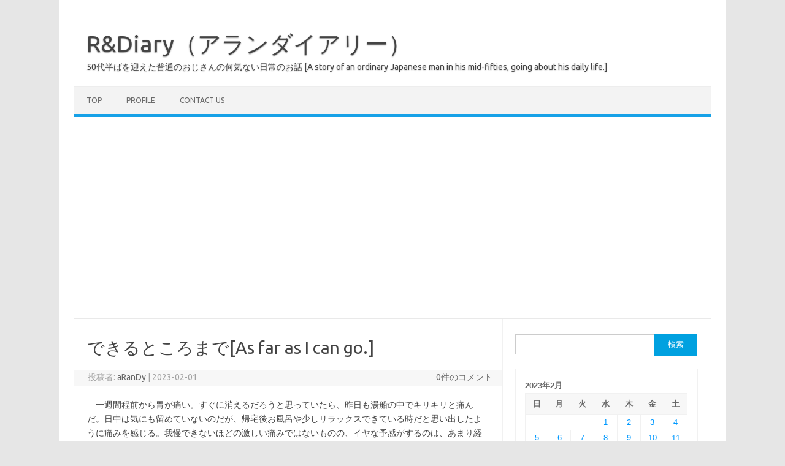

--- FILE ---
content_type: text/html; charset=UTF-8
request_url: https://rdp.jp/2023/02/01/%E3%81%A7%E3%81%8D%E3%82%8B%E3%81%A8%E3%81%93%E3%82%8D%E3%81%BE%E3%81%A7as-far-as-i-can-go/
body_size: 13657
content:
<!DOCTYPE html>
<!--[if IE 7]>
<html class="ie ie7" lang="ja">
<![endif]-->
<!--[if IE 8]>
<html class="ie ie8" lang="ja">
<![endif]-->
<!--[if !(IE 7) | !(IE 8)  ]><!-->
<html lang="ja">
<!--<![endif]-->
<head>
<meta charset="UTF-8">
<meta name="viewport" content="width=device-width, initial-scale=1">
<link rel="profile" href="http://gmpg.org/xfn/11">
<link rel="pingback" href="https://rdp.jp/xmlrpc.php" />
<!--[if lt IE 9]>
<script src="https://rdp.jp/wp-content/themes/iconic-one/js/html5.js" type="text/javascript"></script>
<![endif]-->
<title>できるところまで[As far as I can go.] &#8211; R&amp;Diary（アランダイアリー）</title>
<meta name='robots' content='max-image-preview:large' />
<link rel="amphtml" href="https://rdp.jp/2023/02/01/%e3%81%a7%e3%81%8d%e3%82%8b%e3%81%a8%e3%81%93%e3%82%8d%e3%81%be%e3%81%a7as-far-as-i-can-go/amp/" /><meta name="generator" content="AMP for WP 1.1.11"/><link rel='dns-prefetch' href='//www.googletagmanager.com' />
<link rel='dns-prefetch' href='//fonts.googleapis.com' />
<link rel='dns-prefetch' href='//pagead2.googlesyndication.com' />
<link rel="alternate" type="application/rss+xml" title="R&amp;Diary（アランダイアリー） &raquo; フィード" href="https://rdp.jp/feed/" />
<link rel="alternate" type="application/rss+xml" title="R&amp;Diary（アランダイアリー） &raquo; コメントフィード" href="https://rdp.jp/comments/feed/" />
<link rel="alternate" type="application/rss+xml" title="R&amp;Diary（アランダイアリー） &raquo; できるところまで[As far as I can go.] のコメントのフィード" href="https://rdp.jp/2023/02/01/%e3%81%a7%e3%81%8d%e3%82%8b%e3%81%a8%e3%81%93%e3%82%8d%e3%81%be%e3%81%a7as-far-as-i-can-go/feed/" />
<link rel="alternate" title="oEmbed (JSON)" type="application/json+oembed" href="https://rdp.jp/wp-json/oembed/1.0/embed?url=https%3A%2F%2Frdp.jp%2F2023%2F02%2F01%2F%25e3%2581%25a7%25e3%2581%258d%25e3%2582%258b%25e3%2581%25a8%25e3%2581%2593%25e3%2582%258d%25e3%2581%25be%25e3%2581%25a7as-far-as-i-can-go%2F" />
<link rel="alternate" title="oEmbed (XML)" type="text/xml+oembed" href="https://rdp.jp/wp-json/oembed/1.0/embed?url=https%3A%2F%2Frdp.jp%2F2023%2F02%2F01%2F%25e3%2581%25a7%25e3%2581%258d%25e3%2582%258b%25e3%2581%25a8%25e3%2581%2593%25e3%2582%258d%25e3%2581%25be%25e3%2581%25a7as-far-as-i-can-go%2F&#038;format=xml" />
<style id='wp-img-auto-sizes-contain-inline-css' type='text/css'>
img:is([sizes=auto i],[sizes^="auto," i]){contain-intrinsic-size:3000px 1500px}
/*# sourceURL=wp-img-auto-sizes-contain-inline-css */
</style>
<style id='wp-block-library-inline-css' type='text/css'>
:root{--wp-block-synced-color:#7a00df;--wp-block-synced-color--rgb:122,0,223;--wp-bound-block-color:var(--wp-block-synced-color);--wp-editor-canvas-background:#ddd;--wp-admin-theme-color:#007cba;--wp-admin-theme-color--rgb:0,124,186;--wp-admin-theme-color-darker-10:#006ba1;--wp-admin-theme-color-darker-10--rgb:0,107,160.5;--wp-admin-theme-color-darker-20:#005a87;--wp-admin-theme-color-darker-20--rgb:0,90,135;--wp-admin-border-width-focus:2px}@media (min-resolution:192dpi){:root{--wp-admin-border-width-focus:1.5px}}.wp-element-button{cursor:pointer}:root .has-very-light-gray-background-color{background-color:#eee}:root .has-very-dark-gray-background-color{background-color:#313131}:root .has-very-light-gray-color{color:#eee}:root .has-very-dark-gray-color{color:#313131}:root .has-vivid-green-cyan-to-vivid-cyan-blue-gradient-background{background:linear-gradient(135deg,#00d084,#0693e3)}:root .has-purple-crush-gradient-background{background:linear-gradient(135deg,#34e2e4,#4721fb 50%,#ab1dfe)}:root .has-hazy-dawn-gradient-background{background:linear-gradient(135deg,#faaca8,#dad0ec)}:root .has-subdued-olive-gradient-background{background:linear-gradient(135deg,#fafae1,#67a671)}:root .has-atomic-cream-gradient-background{background:linear-gradient(135deg,#fdd79a,#004a59)}:root .has-nightshade-gradient-background{background:linear-gradient(135deg,#330968,#31cdcf)}:root .has-midnight-gradient-background{background:linear-gradient(135deg,#020381,#2874fc)}:root{--wp--preset--font-size--normal:16px;--wp--preset--font-size--huge:42px}.has-regular-font-size{font-size:1em}.has-larger-font-size{font-size:2.625em}.has-normal-font-size{font-size:var(--wp--preset--font-size--normal)}.has-huge-font-size{font-size:var(--wp--preset--font-size--huge)}.has-text-align-center{text-align:center}.has-text-align-left{text-align:left}.has-text-align-right{text-align:right}.has-fit-text{white-space:nowrap!important}#end-resizable-editor-section{display:none}.aligncenter{clear:both}.items-justified-left{justify-content:flex-start}.items-justified-center{justify-content:center}.items-justified-right{justify-content:flex-end}.items-justified-space-between{justify-content:space-between}.screen-reader-text{border:0;clip-path:inset(50%);height:1px;margin:-1px;overflow:hidden;padding:0;position:absolute;width:1px;word-wrap:normal!important}.screen-reader-text:focus{background-color:#ddd;clip-path:none;color:#444;display:block;font-size:1em;height:auto;left:5px;line-height:normal;padding:15px 23px 14px;text-decoration:none;top:5px;width:auto;z-index:100000}html :where(.has-border-color){border-style:solid}html :where([style*=border-top-color]){border-top-style:solid}html :where([style*=border-right-color]){border-right-style:solid}html :where([style*=border-bottom-color]){border-bottom-style:solid}html :where([style*=border-left-color]){border-left-style:solid}html :where([style*=border-width]){border-style:solid}html :where([style*=border-top-width]){border-top-style:solid}html :where([style*=border-right-width]){border-right-style:solid}html :where([style*=border-bottom-width]){border-bottom-style:solid}html :where([style*=border-left-width]){border-left-style:solid}html :where(img[class*=wp-image-]){height:auto;max-width:100%}:where(figure){margin:0 0 1em}html :where(.is-position-sticky){--wp-admin--admin-bar--position-offset:var(--wp-admin--admin-bar--height,0px)}@media screen and (max-width:600px){html :where(.is-position-sticky){--wp-admin--admin-bar--position-offset:0px}}

/*# sourceURL=wp-block-library-inline-css */
</style><style id='wp-block-archives-inline-css' type='text/css'>
.wp-block-archives{box-sizing:border-box}.wp-block-archives-dropdown label{display:block}
/*# sourceURL=https://rdp.jp/wp-includes/blocks/archives/style.min.css */
</style>
<style id='wp-block-categories-inline-css' type='text/css'>
.wp-block-categories{box-sizing:border-box}.wp-block-categories.alignleft{margin-right:2em}.wp-block-categories.alignright{margin-left:2em}.wp-block-categories.wp-block-categories-dropdown.aligncenter{text-align:center}.wp-block-categories .wp-block-categories__label{display:block;width:100%}
/*# sourceURL=https://rdp.jp/wp-includes/blocks/categories/style.min.css */
</style>
<style id='wp-block-heading-inline-css' type='text/css'>
h1:where(.wp-block-heading).has-background,h2:where(.wp-block-heading).has-background,h3:where(.wp-block-heading).has-background,h4:where(.wp-block-heading).has-background,h5:where(.wp-block-heading).has-background,h6:where(.wp-block-heading).has-background{padding:1.25em 2.375em}h1.has-text-align-left[style*=writing-mode]:where([style*=vertical-lr]),h1.has-text-align-right[style*=writing-mode]:where([style*=vertical-rl]),h2.has-text-align-left[style*=writing-mode]:where([style*=vertical-lr]),h2.has-text-align-right[style*=writing-mode]:where([style*=vertical-rl]),h3.has-text-align-left[style*=writing-mode]:where([style*=vertical-lr]),h3.has-text-align-right[style*=writing-mode]:where([style*=vertical-rl]),h4.has-text-align-left[style*=writing-mode]:where([style*=vertical-lr]),h4.has-text-align-right[style*=writing-mode]:where([style*=vertical-rl]),h5.has-text-align-left[style*=writing-mode]:where([style*=vertical-lr]),h5.has-text-align-right[style*=writing-mode]:where([style*=vertical-rl]),h6.has-text-align-left[style*=writing-mode]:where([style*=vertical-lr]),h6.has-text-align-right[style*=writing-mode]:where([style*=vertical-rl]){rotate:180deg}
/*# sourceURL=https://rdp.jp/wp-includes/blocks/heading/style.min.css */
</style>
<style id='wp-block-paragraph-inline-css' type='text/css'>
.is-small-text{font-size:.875em}.is-regular-text{font-size:1em}.is-large-text{font-size:2.25em}.is-larger-text{font-size:3em}.has-drop-cap:not(:focus):first-letter{float:left;font-size:8.4em;font-style:normal;font-weight:100;line-height:.68;margin:.05em .1em 0 0;text-transform:uppercase}body.rtl .has-drop-cap:not(:focus):first-letter{float:none;margin-left:.1em}p.has-drop-cap.has-background{overflow:hidden}:root :where(p.has-background){padding:1.25em 2.375em}:where(p.has-text-color:not(.has-link-color)) a{color:inherit}p.has-text-align-left[style*="writing-mode:vertical-lr"],p.has-text-align-right[style*="writing-mode:vertical-rl"]{rotate:180deg}
/*# sourceURL=https://rdp.jp/wp-includes/blocks/paragraph/style.min.css */
</style>
<style id='global-styles-inline-css' type='text/css'>
:root{--wp--preset--aspect-ratio--square: 1;--wp--preset--aspect-ratio--4-3: 4/3;--wp--preset--aspect-ratio--3-4: 3/4;--wp--preset--aspect-ratio--3-2: 3/2;--wp--preset--aspect-ratio--2-3: 2/3;--wp--preset--aspect-ratio--16-9: 16/9;--wp--preset--aspect-ratio--9-16: 9/16;--wp--preset--color--black: #000000;--wp--preset--color--cyan-bluish-gray: #abb8c3;--wp--preset--color--white: #ffffff;--wp--preset--color--pale-pink: #f78da7;--wp--preset--color--vivid-red: #cf2e2e;--wp--preset--color--luminous-vivid-orange: #ff6900;--wp--preset--color--luminous-vivid-amber: #fcb900;--wp--preset--color--light-green-cyan: #7bdcb5;--wp--preset--color--vivid-green-cyan: #00d084;--wp--preset--color--pale-cyan-blue: #8ed1fc;--wp--preset--color--vivid-cyan-blue: #0693e3;--wp--preset--color--vivid-purple: #9b51e0;--wp--preset--gradient--vivid-cyan-blue-to-vivid-purple: linear-gradient(135deg,rgb(6,147,227) 0%,rgb(155,81,224) 100%);--wp--preset--gradient--light-green-cyan-to-vivid-green-cyan: linear-gradient(135deg,rgb(122,220,180) 0%,rgb(0,208,130) 100%);--wp--preset--gradient--luminous-vivid-amber-to-luminous-vivid-orange: linear-gradient(135deg,rgb(252,185,0) 0%,rgb(255,105,0) 100%);--wp--preset--gradient--luminous-vivid-orange-to-vivid-red: linear-gradient(135deg,rgb(255,105,0) 0%,rgb(207,46,46) 100%);--wp--preset--gradient--very-light-gray-to-cyan-bluish-gray: linear-gradient(135deg,rgb(238,238,238) 0%,rgb(169,184,195) 100%);--wp--preset--gradient--cool-to-warm-spectrum: linear-gradient(135deg,rgb(74,234,220) 0%,rgb(151,120,209) 20%,rgb(207,42,186) 40%,rgb(238,44,130) 60%,rgb(251,105,98) 80%,rgb(254,248,76) 100%);--wp--preset--gradient--blush-light-purple: linear-gradient(135deg,rgb(255,206,236) 0%,rgb(152,150,240) 100%);--wp--preset--gradient--blush-bordeaux: linear-gradient(135deg,rgb(254,205,165) 0%,rgb(254,45,45) 50%,rgb(107,0,62) 100%);--wp--preset--gradient--luminous-dusk: linear-gradient(135deg,rgb(255,203,112) 0%,rgb(199,81,192) 50%,rgb(65,88,208) 100%);--wp--preset--gradient--pale-ocean: linear-gradient(135deg,rgb(255,245,203) 0%,rgb(182,227,212) 50%,rgb(51,167,181) 100%);--wp--preset--gradient--electric-grass: linear-gradient(135deg,rgb(202,248,128) 0%,rgb(113,206,126) 100%);--wp--preset--gradient--midnight: linear-gradient(135deg,rgb(2,3,129) 0%,rgb(40,116,252) 100%);--wp--preset--font-size--small: 13px;--wp--preset--font-size--medium: 20px;--wp--preset--font-size--large: 36px;--wp--preset--font-size--x-large: 42px;--wp--preset--spacing--20: 0.44rem;--wp--preset--spacing--30: 0.67rem;--wp--preset--spacing--40: 1rem;--wp--preset--spacing--50: 1.5rem;--wp--preset--spacing--60: 2.25rem;--wp--preset--spacing--70: 3.38rem;--wp--preset--spacing--80: 5.06rem;--wp--preset--shadow--natural: 6px 6px 9px rgba(0, 0, 0, 0.2);--wp--preset--shadow--deep: 12px 12px 50px rgba(0, 0, 0, 0.4);--wp--preset--shadow--sharp: 6px 6px 0px rgba(0, 0, 0, 0.2);--wp--preset--shadow--outlined: 6px 6px 0px -3px rgb(255, 255, 255), 6px 6px rgb(0, 0, 0);--wp--preset--shadow--crisp: 6px 6px 0px rgb(0, 0, 0);}:where(.is-layout-flex){gap: 0.5em;}:where(.is-layout-grid){gap: 0.5em;}body .is-layout-flex{display: flex;}.is-layout-flex{flex-wrap: wrap;align-items: center;}.is-layout-flex > :is(*, div){margin: 0;}body .is-layout-grid{display: grid;}.is-layout-grid > :is(*, div){margin: 0;}:where(.wp-block-columns.is-layout-flex){gap: 2em;}:where(.wp-block-columns.is-layout-grid){gap: 2em;}:where(.wp-block-post-template.is-layout-flex){gap: 1.25em;}:where(.wp-block-post-template.is-layout-grid){gap: 1.25em;}.has-black-color{color: var(--wp--preset--color--black) !important;}.has-cyan-bluish-gray-color{color: var(--wp--preset--color--cyan-bluish-gray) !important;}.has-white-color{color: var(--wp--preset--color--white) !important;}.has-pale-pink-color{color: var(--wp--preset--color--pale-pink) !important;}.has-vivid-red-color{color: var(--wp--preset--color--vivid-red) !important;}.has-luminous-vivid-orange-color{color: var(--wp--preset--color--luminous-vivid-orange) !important;}.has-luminous-vivid-amber-color{color: var(--wp--preset--color--luminous-vivid-amber) !important;}.has-light-green-cyan-color{color: var(--wp--preset--color--light-green-cyan) !important;}.has-vivid-green-cyan-color{color: var(--wp--preset--color--vivid-green-cyan) !important;}.has-pale-cyan-blue-color{color: var(--wp--preset--color--pale-cyan-blue) !important;}.has-vivid-cyan-blue-color{color: var(--wp--preset--color--vivid-cyan-blue) !important;}.has-vivid-purple-color{color: var(--wp--preset--color--vivid-purple) !important;}.has-black-background-color{background-color: var(--wp--preset--color--black) !important;}.has-cyan-bluish-gray-background-color{background-color: var(--wp--preset--color--cyan-bluish-gray) !important;}.has-white-background-color{background-color: var(--wp--preset--color--white) !important;}.has-pale-pink-background-color{background-color: var(--wp--preset--color--pale-pink) !important;}.has-vivid-red-background-color{background-color: var(--wp--preset--color--vivid-red) !important;}.has-luminous-vivid-orange-background-color{background-color: var(--wp--preset--color--luminous-vivid-orange) !important;}.has-luminous-vivid-amber-background-color{background-color: var(--wp--preset--color--luminous-vivid-amber) !important;}.has-light-green-cyan-background-color{background-color: var(--wp--preset--color--light-green-cyan) !important;}.has-vivid-green-cyan-background-color{background-color: var(--wp--preset--color--vivid-green-cyan) !important;}.has-pale-cyan-blue-background-color{background-color: var(--wp--preset--color--pale-cyan-blue) !important;}.has-vivid-cyan-blue-background-color{background-color: var(--wp--preset--color--vivid-cyan-blue) !important;}.has-vivid-purple-background-color{background-color: var(--wp--preset--color--vivid-purple) !important;}.has-black-border-color{border-color: var(--wp--preset--color--black) !important;}.has-cyan-bluish-gray-border-color{border-color: var(--wp--preset--color--cyan-bluish-gray) !important;}.has-white-border-color{border-color: var(--wp--preset--color--white) !important;}.has-pale-pink-border-color{border-color: var(--wp--preset--color--pale-pink) !important;}.has-vivid-red-border-color{border-color: var(--wp--preset--color--vivid-red) !important;}.has-luminous-vivid-orange-border-color{border-color: var(--wp--preset--color--luminous-vivid-orange) !important;}.has-luminous-vivid-amber-border-color{border-color: var(--wp--preset--color--luminous-vivid-amber) !important;}.has-light-green-cyan-border-color{border-color: var(--wp--preset--color--light-green-cyan) !important;}.has-vivid-green-cyan-border-color{border-color: var(--wp--preset--color--vivid-green-cyan) !important;}.has-pale-cyan-blue-border-color{border-color: var(--wp--preset--color--pale-cyan-blue) !important;}.has-vivid-cyan-blue-border-color{border-color: var(--wp--preset--color--vivid-cyan-blue) !important;}.has-vivid-purple-border-color{border-color: var(--wp--preset--color--vivid-purple) !important;}.has-vivid-cyan-blue-to-vivid-purple-gradient-background{background: var(--wp--preset--gradient--vivid-cyan-blue-to-vivid-purple) !important;}.has-light-green-cyan-to-vivid-green-cyan-gradient-background{background: var(--wp--preset--gradient--light-green-cyan-to-vivid-green-cyan) !important;}.has-luminous-vivid-amber-to-luminous-vivid-orange-gradient-background{background: var(--wp--preset--gradient--luminous-vivid-amber-to-luminous-vivid-orange) !important;}.has-luminous-vivid-orange-to-vivid-red-gradient-background{background: var(--wp--preset--gradient--luminous-vivid-orange-to-vivid-red) !important;}.has-very-light-gray-to-cyan-bluish-gray-gradient-background{background: var(--wp--preset--gradient--very-light-gray-to-cyan-bluish-gray) !important;}.has-cool-to-warm-spectrum-gradient-background{background: var(--wp--preset--gradient--cool-to-warm-spectrum) !important;}.has-blush-light-purple-gradient-background{background: var(--wp--preset--gradient--blush-light-purple) !important;}.has-blush-bordeaux-gradient-background{background: var(--wp--preset--gradient--blush-bordeaux) !important;}.has-luminous-dusk-gradient-background{background: var(--wp--preset--gradient--luminous-dusk) !important;}.has-pale-ocean-gradient-background{background: var(--wp--preset--gradient--pale-ocean) !important;}.has-electric-grass-gradient-background{background: var(--wp--preset--gradient--electric-grass) !important;}.has-midnight-gradient-background{background: var(--wp--preset--gradient--midnight) !important;}.has-small-font-size{font-size: var(--wp--preset--font-size--small) !important;}.has-medium-font-size{font-size: var(--wp--preset--font-size--medium) !important;}.has-large-font-size{font-size: var(--wp--preset--font-size--large) !important;}.has-x-large-font-size{font-size: var(--wp--preset--font-size--x-large) !important;}
/*# sourceURL=global-styles-inline-css */
</style>

<style id='classic-theme-styles-inline-css' type='text/css'>
/*! This file is auto-generated */
.wp-block-button__link{color:#fff;background-color:#32373c;border-radius:9999px;box-shadow:none;text-decoration:none;padding:calc(.667em + 2px) calc(1.333em + 2px);font-size:1.125em}.wp-block-file__button{background:#32373c;color:#fff;text-decoration:none}
/*# sourceURL=/wp-includes/css/classic-themes.min.css */
</style>
<link rel='stylesheet' id='wpo_min-header-0-css' href='https://rdp.jp/wp-content/cache/wpo-minify/1768695175/assets/wpo-minify-header-745b2461.min.css' type='text/css' media='all' />

<!-- Site Kit によって追加された Google タグ（gtag.js）スニペット -->
<!-- Google アナリティクス スニペット (Site Kit が追加) -->
<script type="text/javascript" src="https://www.googletagmanager.com/gtag/js?id=G-DPR3MLTTM6" id="google_gtagjs-js" async></script>
<script type="text/javascript" id="google_gtagjs-js-after">
/* <![CDATA[ */
window.dataLayer = window.dataLayer || [];function gtag(){dataLayer.push(arguments);}
gtag("set","linker",{"domains":["rdp.jp"]});
gtag("js", new Date());
gtag("set", "developer_id.dZTNiMT", true);
gtag("config", "G-DPR3MLTTM6");
//# sourceURL=google_gtagjs-js-after
/* ]]> */
</script>
<link rel="https://api.w.org/" href="https://rdp.jp/wp-json/" /><link rel="alternate" title="JSON" type="application/json" href="https://rdp.jp/wp-json/wp/v2/posts/6130" /><link rel="EditURI" type="application/rsd+xml" title="RSD" href="https://rdp.jp/xmlrpc.php?rsd" />
<meta name="generator" content="WordPress 6.9" />
<link rel="canonical" href="https://rdp.jp/2023/02/01/%e3%81%a7%e3%81%8d%e3%82%8b%e3%81%a8%e3%81%93%e3%82%8d%e3%81%be%e3%81%a7as-far-as-i-can-go/" />
<link rel='shortlink' href='https://rdp.jp/?p=6130' />
<meta name="generator" content="Site Kit by Google 1.170.0" /><style data-context="foundation-flickity-css">/*! Flickity v2.0.2
http://flickity.metafizzy.co
---------------------------------------------- */.flickity-enabled{position:relative}.flickity-enabled:focus{outline:0}.flickity-viewport{overflow:hidden;position:relative;height:100%}.flickity-slider{position:absolute;width:100%;height:100%}.flickity-enabled.is-draggable{-webkit-tap-highlight-color:transparent;tap-highlight-color:transparent;-webkit-user-select:none;-moz-user-select:none;-ms-user-select:none;user-select:none}.flickity-enabled.is-draggable .flickity-viewport{cursor:move;cursor:-webkit-grab;cursor:grab}.flickity-enabled.is-draggable .flickity-viewport.is-pointer-down{cursor:-webkit-grabbing;cursor:grabbing}.flickity-prev-next-button{position:absolute;top:50%;width:44px;height:44px;border:none;border-radius:50%;background:#fff;background:hsla(0,0%,100%,.75);cursor:pointer;-webkit-transform:translateY(-50%);transform:translateY(-50%)}.flickity-prev-next-button:hover{background:#fff}.flickity-prev-next-button:focus{outline:0;box-shadow:0 0 0 5px #09f}.flickity-prev-next-button:active{opacity:.6}.flickity-prev-next-button.previous{left:10px}.flickity-prev-next-button.next{right:10px}.flickity-rtl .flickity-prev-next-button.previous{left:auto;right:10px}.flickity-rtl .flickity-prev-next-button.next{right:auto;left:10px}.flickity-prev-next-button:disabled{opacity:.3;cursor:auto}.flickity-prev-next-button svg{position:absolute;left:20%;top:20%;width:60%;height:60%}.flickity-prev-next-button .arrow{fill:#333}.flickity-page-dots{position:absolute;width:100%;bottom:-25px;padding:0;margin:0;list-style:none;text-align:center;line-height:1}.flickity-rtl .flickity-page-dots{direction:rtl}.flickity-page-dots .dot{display:inline-block;width:10px;height:10px;margin:0 8px;background:#333;border-radius:50%;opacity:.25;cursor:pointer}.flickity-page-dots .dot.is-selected{opacity:1}</style><meta name="google-site-verification" content="20NUVOxap519LD24ZmGdRL6Jz16zj48RActMGRXJtL4">
<!-- Site Kit が追加した Google AdSense メタタグ -->
<meta name="google-adsense-platform-account" content="ca-host-pub-2644536267352236">
<meta name="google-adsense-platform-domain" content="sitekit.withgoogle.com">
<!-- Site Kit が追加した End Google AdSense メタタグ -->

<!-- Google AdSense スニペット (Site Kit が追加) -->
<script type="text/javascript" async="async" src="https://pagead2.googlesyndication.com/pagead/js/adsbygoogle.js?client=ca-pub-8319462971336673&amp;host=ca-host-pub-2644536267352236" crossorigin="anonymous"></script>

<!-- (ここまで) Google AdSense スニペット (Site Kit が追加) -->
<link rel="icon" href="https://rdp.jp/wp-content/uploads/2021/03/cropped-RDiary_icon600-32x32.jpg" sizes="32x32" />
<link rel="icon" href="https://rdp.jp/wp-content/uploads/2021/03/cropped-RDiary_icon600-192x192.jpg" sizes="192x192" />
<link rel="apple-touch-icon" href="https://rdp.jp/wp-content/uploads/2021/03/cropped-RDiary_icon600-180x180.jpg" />
<meta name="msapplication-TileImage" content="https://rdp.jp/wp-content/uploads/2021/03/cropped-RDiary_icon600-270x270.jpg" />
<style>.ios7.web-app-mode.has-fixed header{ background-color: rgba(22,161,230,.88);}</style></head>
<body class="wp-singular post-template-default single single-post postid-6130 single-format-standard wp-theme-iconic-one custom-font-enabled single-author">
<div id="page" class="site">
	<a class="skip-link screen-reader-text" href="#main" title="コンテンツへスキップ">コンテンツへスキップ</a>
	<header id="masthead" class="site-header" role="banner">
					<div class="io-title-description">
			<a href="https://rdp.jp/" title="R&amp;Diary（アランダイアリー）" rel="home">R&amp;Diary（アランダイアリー）</a>
				<br .../> 
								 <div class="site-description">50代半ばを迎えた普通のおじさんの何気ない日常のお話 [A story of an ordinary Japanese man in his mid-fifties, going about his daily life.]</div>
						</div>
			
		
		<nav id="site-navigation" class="themonic-nav" role="navigation">
		<button class="menu-toggle" aria-controls="menu-top" aria-expanded="false">Menu<label class="iomenu">
  <div class="iolines"></div>
  <div class="iolines"></div>
  <div class="iolines"></div>
</label></button>
			<ul id="menu-top" class="nav-menu"><li id="menu-item-29" class="menu-item menu-item-type-custom menu-item-object-custom menu-item-home menu-item-29"><a href="https://rdp.jp">TOP</a></li>
<li id="menu-item-30" class="menu-item menu-item-type-post_type menu-item-object-page menu-item-30"><a href="https://rdp.jp/about/">Profile</a></li>
<li id="menu-item-3897" class="menu-item menu-item-type-post_type menu-item-object-page menu-item-3897"><a href="https://rdp.jp/contact/">Contact us</a></li>
</ul>		</nav><!-- #site-navigation -->
		<div class="clear"></div>
	</header><!-- #masthead -->
<div id="main" class="wrapper">	<div id="primary" class="site-content">
		<div id="content" role="main">

			
				
	<article id="post-6130" class="post-6130 post type-post status-publish format-standard hentry category-health category-human category-mental tag-balance tag-stomachache-2 tag-stress">
				<header class="entry-header">
						<h1 class="entry-title">できるところまで[As far as I can go.]</h1>
									
		<div class="below-title-meta">
		<div class="adt">
		投稿者:        <span class="vcard author">
			<span class="fn"><a href="https://rdp.jp/author/arandordp-jp/" title="aRanDy の投稿" rel="author">aRanDy</a></span>
        </span>
        <span class="meta-sep">|</span> 
				
				<span class="date updated">2023-02-01</span>
				 
        </div>
		<div class="adt-comment">
		<a class="link-comments" href="https://rdp.jp/2023/02/01/%e3%81%a7%e3%81%8d%e3%82%8b%e3%81%a8%e3%81%93%e3%82%8d%e3%81%be%e3%81%a7as-far-as-i-can-go/#respond">0件のコメント</a> 
        </div>       
		</div><!-- below title meta end -->
			
						
		</header><!-- .entry-header -->

							<div class="entry-content">
												
<p>　一週間程前から胃が痛い。すぐに消えるだろうと思っていたら、昨日も湯船の中でキリキリと痛んだ。日中は気にも留めていないのだが、帰宅後お風呂や少しリラックスできている時だと思い出したように痛みを感じる。我慢できないほどの激しい痛みではないものの、イヤな予感がするのは、あまり経験がない痛み方なこと。十数年前に、十二指腸潰瘍を患った時の痛みに少し似ているような気がする。あの時はお腹が痛くて我慢できなく、救急車で病院に運んでもらい3日間入院した。そんな大事にならなければ良いのだが。</p>



<p>　ストレスが大きすぎて胃が痛むのであれば、何かを変えなければならないということだ。どこかが痛むと言うことは身体が危険信号を発していると考えていい。気づいてはいないけれど、何かしらの原因があるからこそ痛むのだと思う。十二指腸の時もそうだったし、胃が痛む時もストレス過多が原因である場合が考えられる。<br>　それでは、何をどう変えればストレスが和らぐのだろう。仕事を休むのか、仕事のやり方を変えるのか、それとも転職するのか。いや、経済的にそんな悠長なことをしている暇はない。毎日しっかり務めを果たさなければ、報酬が途切れてしまう。それは即ち破産を意味する。さぁ、どうする。</p>



<p>　とは言っても今回の痛みは、恐らくそれほど大げさなものではないだろう。思ったより長く痛みが残ってはいるが、まぁ、大丈夫だ。しかしいつか大きな病気に罹ることがあるかもしれない。その時の備えをしておかなければならない年齢に達していることも事実だ。そんなことを考えているとますます胃が痛む思いがするが、ん～、身体的に難しい年頃になってきたと言うことだろう。いろいろ問題が生じてくることは仕方がない。<br>　それにしてもストレスをうまくコントロールすることは難しい。何をするにしてもある程度のストレスというか、プレッシャーを感じないと「やり甲斐」を感じられないということがあると思う。どこまでのストレスが“やり甲斐”で、どこからが“危険水域”なのかは、やってみないことには分からない場合が多いと思う。ちょうど良いところでバランスを取りたいのは山々だが、ボリュームのつまみを調節するように簡単にはいかないだろう。ストレスを和らげるには、やろうとしていることをバシッと中断するなり、諦めるしかないのだろうと思う。</p>



<p>　無理が利かない歳になってきた。それでも生き甲斐・やり甲斐を求めて生きようとするならば、限界まで挑戦していくしかない。やれるところまでやってみなければ辿り着けない領域があるのだと思う。その辺のギリギリのところに、私らしく生きるカギがあるような気がする。甚だ危険な挑戦だが、やはりトライしてみる価値があるように思える。<br>　しかしやはり身体を壊してしまっては元も子もないと思っている。いかに最高潮に生き甲斐を感じられようとも、死んでしまってはダメだ。それは神さまの意志に背く行為だと思う。献身的な姿勢は貫きたいとは思うが、自分を大切にすることも忘れてはならない私の使命の一つだ。</p>



<p>　あんまり深刻に考えないことかね～</p>



<p></p>



<p>///////////////////////////////////////</p>



<p></p>



<h1 class="wp-block-heading">As far as I can go.</h1>



<p>　I have had a stomach ache for about a week. I thought it would go away soon, but yesterday I had the same pain in the bathtub. I don&#8217;t pay attention to it during the day, but after I get home, when I take a bath or relax a little, I feel the pain as if I remember it. Although the pain is not unbearably severe, I have a bad feeling that it is a pain that I have not experienced very often. It feels a little like the pain I had when I had a duodenal ulcer more than ten years ago. At that time, I couldn&#8217;t stand the pain in my stomach and had to be taken by ambulance to a hospital where I was hospitalized for three days. I hope it will not be that serious.</p>



<p>　If my stomach hurts because I am under too much stress, it means that something has to change. If you feel pain anywhere, it means that your body is sending out a danger signal. You may not be aware of it, but there is some cause for the pain. The same thing happened with the duodenum, and when the stomach aches, it may be due to excessive stress.<br>　So what can we change to relieve stress? Do I take time off work, change the way I work, or change jobs? No, financially speaking, I do not have time for such things. If you don&#8217;t perform your duties well every day, you will lose your reward. That means bankruptcy. So, what should I do?</p>



<p>　However, the pain this time is probably not so exaggerated. The pain is still there for longer than I expected, but I&#8217;m okay. However, one day I may have a major illness. It is also true that I have reached an age when I must be prepared for such an eventuality. Thinking about it makes me sick to my stomach, but I guess that means I am getting to the age where things are physically difficult for me. It is inevitable that many problems will arise.<br>　But it is still difficult to control stress well. I think that no matter what we do, we need to feel a certain amount of stress, or pressure, to make it worthwhile. In many cases, you don&#8217;t know how much stress is &#8220;worthwhile&#8221; and how much is in the &#8220;danger zone&#8221; until you try it. We want to get the balance just right, but it is not as easy as adjusting a volume knob. I think the only way to relieve stress is to stop what you are trying to do or give up.</p>



<p>　I am getting too old to take on too much. But if we still want to live a life that is worth living and worth doing, we have no choice but to challenge ourselves to the limit. I believe that there is a realm that cannot be reached unless one tries as hard as one can. I feel that the key to living in my own way lies at the very edge of that area. It is a very dangerous challenge, but I think it is worth a try.<br>　However, I still feel that it would be pointless if I were to damage my body. No matter how great the joy of living may be, it is no good if you die. That would be an act of disobedience to God&#8217;s will. I want to maintain my devotion, but I must not forget that taking care of myself is one of my missions.</p>



<p>　I guess I shouldn&#8217;t take it too seriously.</p>
											</div><!-- .entry-content -->
		
	<footer class="entry-meta">
					<span>カテゴリー: <a href="https://rdp.jp/category/health/" rel="category tag">health</a> <a href="https://rdp.jp/category/human/" rel="category tag">human</a> <a href="https://rdp.jp/category/mental/" rel="category tag">Mental</a></span>
								<span>タグ: <a href="https://rdp.jp/tag/balance/" rel="tag">balance</a>, <a href="https://rdp.jp/tag/stomachache-2/" rel="tag">stomachache</a>, <a href="https://rdp.jp/tag/stress/" rel="tag">stress</a></span>
			
           						</footer><!-- .entry-meta -->
	</article><!-- #post -->
				<nav class="nav-single">
					<div class="assistive-text">投稿ナビゲーション</div>
					<span class="nav-previous"><a href="https://rdp.jp/2023/01/31/%e8%87%aa%e5%be%8b%e7%a5%9e%e7%b5%8cautonomic-nerves/" rel="prev"><span class="meta-nav">&larr;</span> 自律神経[Autonomic Nerves]</a></span>
					<span class="nav-next"><a href="https://rdp.jp/2023/02/02/%e3%83%81%e3%83%bc%e3%83%a0%e3%83%af%e3%83%bc%e3%82%afteam-effort/" rel="next">チームワーク[Team Effort] <span class="meta-nav">&rarr;</span></a></span>
				</nav><!-- .nav-single -->

				
<div id="comments" class="comments-area">

	
	
		<div id="respond" class="comment-respond">
		<h3 id="reply-title" class="comment-reply-title">コメントを残す <small><a rel="nofollow" id="cancel-comment-reply-link" href="/2023/02/01/%E3%81%A7%E3%81%8D%E3%82%8B%E3%81%A8%E3%81%93%E3%82%8D%E3%81%BE%E3%81%A7as-far-as-i-can-go/#respond" style="display:none;">コメントをキャンセル</a></small></h3><form action="https://rdp.jp/wp-comments-post.php" method="post" id="commentform" class="comment-form"><p class="comment-notes"><span id="email-notes">メールアドレスが公開されることはありません。</span> <span class="required-field-message"><span class="required">※</span> が付いている欄は必須項目です</span></p><p class="comment-form-comment"><label for="comment">コメント <span class="required">※</span></label> <textarea id="comment" name="comment" cols="45" rows="8" maxlength="65525" required="required"></textarea></p><p class="comment-form-author"><label for="author">名前 <span class="required">※</span></label> <input id="author" name="author" type="text" value="" size="30" maxlength="245" autocomplete="name" required="required" /></p>
<p class="comment-form-email"><label for="email">メール <span class="required">※</span></label> <input id="email" name="email" type="text" value="" size="30" maxlength="100" aria-describedby="email-notes" autocomplete="email" required="required" /></p>
<p class="comment-form-url"><label for="url">サイト</label> <input id="url" name="url" type="text" value="" size="30" maxlength="200" autocomplete="url" /></p>
<p class="comment-form-cookies-consent"><input id="wp-comment-cookies-consent" name="wp-comment-cookies-consent" type="checkbox" value="yes" /> <label for="wp-comment-cookies-consent">次回のコメントで使用するためブラウザーに自分の名前、メールアドレス、サイトを保存する。</label></p>
<p class="form-submit"><input name="submit" type="submit" id="submit" class="submit" value="コメントを送信" /> <input type='hidden' name='comment_post_ID' value='6130' id='comment_post_ID' />
<input type='hidden' name='comment_parent' id='comment_parent' value='0' />
</p></form>	</div><!-- #respond -->
	
</div><!-- #comments .comments-area -->
			
		</div><!-- #content -->
	</div><!-- #primary -->


			<div id="secondary" class="widget-area" role="complementary">
			<aside id="search-2" class="widget widget_search"><form role="search" method="get" id="searchform" class="searchform" action="https://rdp.jp/">
				<div>
					<label class="screen-reader-text" for="s">検索:</label>
					<input type="text" value="" name="s" id="s" />
					<input type="submit" id="searchsubmit" value="検索" />
				</div>
			</form></aside><aside id="calendar-4" class="widget widget_calendar"><div id="calendar_wrap" class="calendar_wrap"><table id="wp-calendar" class="wp-calendar-table">
	<caption>2023年2月</caption>
	<thead>
	<tr>
		<th scope="col" aria-label="日曜日">日</th>
		<th scope="col" aria-label="月曜日">月</th>
		<th scope="col" aria-label="火曜日">火</th>
		<th scope="col" aria-label="水曜日">水</th>
		<th scope="col" aria-label="木曜日">木</th>
		<th scope="col" aria-label="金曜日">金</th>
		<th scope="col" aria-label="土曜日">土</th>
	</tr>
	</thead>
	<tbody>
	<tr>
		<td colspan="3" class="pad">&nbsp;</td><td><a href="https://rdp.jp/2023/02/01/" aria-label="2023年2月1日 に投稿を公開">1</a></td><td><a href="https://rdp.jp/2023/02/02/" aria-label="2023年2月2日 に投稿を公開">2</a></td><td><a href="https://rdp.jp/2023/02/03/" aria-label="2023年2月3日 に投稿を公開">3</a></td><td><a href="https://rdp.jp/2023/02/04/" aria-label="2023年2月4日 に投稿を公開">4</a></td>
	</tr>
	<tr>
		<td><a href="https://rdp.jp/2023/02/05/" aria-label="2023年2月5日 に投稿を公開">5</a></td><td><a href="https://rdp.jp/2023/02/06/" aria-label="2023年2月6日 に投稿を公開">6</a></td><td><a href="https://rdp.jp/2023/02/07/" aria-label="2023年2月7日 に投稿を公開">7</a></td><td><a href="https://rdp.jp/2023/02/08/" aria-label="2023年2月8日 に投稿を公開">8</a></td><td><a href="https://rdp.jp/2023/02/09/" aria-label="2023年2月9日 に投稿を公開">9</a></td><td><a href="https://rdp.jp/2023/02/10/" aria-label="2023年2月10日 に投稿を公開">10</a></td><td><a href="https://rdp.jp/2023/02/11/" aria-label="2023年2月11日 に投稿を公開">11</a></td>
	</tr>
	<tr>
		<td><a href="https://rdp.jp/2023/02/12/" aria-label="2023年2月12日 に投稿を公開">12</a></td><td><a href="https://rdp.jp/2023/02/13/" aria-label="2023年2月13日 に投稿を公開">13</a></td><td><a href="https://rdp.jp/2023/02/14/" aria-label="2023年2月14日 に投稿を公開">14</a></td><td><a href="https://rdp.jp/2023/02/15/" aria-label="2023年2月15日 に投稿を公開">15</a></td><td><a href="https://rdp.jp/2023/02/16/" aria-label="2023年2月16日 に投稿を公開">16</a></td><td><a href="https://rdp.jp/2023/02/17/" aria-label="2023年2月17日 に投稿を公開">17</a></td><td><a href="https://rdp.jp/2023/02/18/" aria-label="2023年2月18日 に投稿を公開">18</a></td>
	</tr>
	<tr>
		<td><a href="https://rdp.jp/2023/02/19/" aria-label="2023年2月19日 に投稿を公開">19</a></td><td><a href="https://rdp.jp/2023/02/20/" aria-label="2023年2月20日 に投稿を公開">20</a></td><td><a href="https://rdp.jp/2023/02/21/" aria-label="2023年2月21日 に投稿を公開">21</a></td><td><a href="https://rdp.jp/2023/02/22/" aria-label="2023年2月22日 に投稿を公開">22</a></td><td><a href="https://rdp.jp/2023/02/23/" aria-label="2023年2月23日 に投稿を公開">23</a></td><td><a href="https://rdp.jp/2023/02/24/" aria-label="2023年2月24日 に投稿を公開">24</a></td><td><a href="https://rdp.jp/2023/02/25/" aria-label="2023年2月25日 に投稿を公開">25</a></td>
	</tr>
	<tr>
		<td><a href="https://rdp.jp/2023/02/26/" aria-label="2023年2月26日 に投稿を公開">26</a></td><td><a href="https://rdp.jp/2023/02/27/" aria-label="2023年2月27日 に投稿を公開">27</a></td><td><a href="https://rdp.jp/2023/02/28/" aria-label="2023年2月28日 に投稿を公開">28</a></td>
		<td class="pad" colspan="4">&nbsp;</td>
	</tr>
	</tbody>
	</table><nav aria-label="前と次の月" class="wp-calendar-nav">
		<span class="wp-calendar-nav-prev"><a href="https://rdp.jp/2023/01/">&laquo; 1月</a></span>
		<span class="pad">&nbsp;</span>
		<span class="wp-calendar-nav-next"><a href="https://rdp.jp/2023/03/">3月 &raquo;</a></span>
	</nav></div></aside><aside id="block-14" class="widget widget_block widget_archive"><div class="wp-block-archives-dropdown wp-block-archives"><label for="wp-block-archives-1" class="wp-block-archives__label">アーカイブ</label>
		<select id="wp-block-archives-1" name="archive-dropdown">
		<option value="">月を選択</option>	<option value='https://rdp.jp/2025/12/'> 2025年12月 </option>
	<option value='https://rdp.jp/2025/11/'> 2025年11月 </option>
	<option value='https://rdp.jp/2025/10/'> 2025年10月 </option>
	<option value='https://rdp.jp/2025/09/'> 2025年9月 </option>
	<option value='https://rdp.jp/2025/08/'> 2025年8月 </option>
	<option value='https://rdp.jp/2025/07/'> 2025年7月 </option>
	<option value='https://rdp.jp/2025/06/'> 2025年6月 </option>
	<option value='https://rdp.jp/2025/05/'> 2025年5月 </option>
	<option value='https://rdp.jp/2025/04/'> 2025年4月 </option>
	<option value='https://rdp.jp/2025/03/'> 2025年3月 </option>
	<option value='https://rdp.jp/2025/02/'> 2025年2月 </option>
	<option value='https://rdp.jp/2025/01/'> 2025年1月 </option>
	<option value='https://rdp.jp/2024/12/'> 2024年12月 </option>
	<option value='https://rdp.jp/2024/11/'> 2024年11月 </option>
	<option value='https://rdp.jp/2024/10/'> 2024年10月 </option>
	<option value='https://rdp.jp/2024/09/'> 2024年9月 </option>
	<option value='https://rdp.jp/2024/08/'> 2024年8月 </option>
	<option value='https://rdp.jp/2024/07/'> 2024年7月 </option>
	<option value='https://rdp.jp/2024/06/'> 2024年6月 </option>
	<option value='https://rdp.jp/2024/05/'> 2024年5月 </option>
	<option value='https://rdp.jp/2024/04/'> 2024年4月 </option>
	<option value='https://rdp.jp/2024/03/'> 2024年3月 </option>
	<option value='https://rdp.jp/2024/02/'> 2024年2月 </option>
	<option value='https://rdp.jp/2024/01/'> 2024年1月 </option>
	<option value='https://rdp.jp/2023/12/'> 2023年12月 </option>
	<option value='https://rdp.jp/2023/11/'> 2023年11月 </option>
	<option value='https://rdp.jp/2023/10/'> 2023年10月 </option>
	<option value='https://rdp.jp/2023/09/'> 2023年9月 </option>
	<option value='https://rdp.jp/2023/08/'> 2023年8月 </option>
	<option value='https://rdp.jp/2023/07/'> 2023年7月 </option>
	<option value='https://rdp.jp/2023/06/'> 2023年6月 </option>
	<option value='https://rdp.jp/2023/05/'> 2023年5月 </option>
	<option value='https://rdp.jp/2023/04/'> 2023年4月 </option>
	<option value='https://rdp.jp/2023/03/'> 2023年3月 </option>
	<option value='https://rdp.jp/2023/02/'> 2023年2月 </option>
	<option value='https://rdp.jp/2023/01/'> 2023年1月 </option>
	<option value='https://rdp.jp/2022/12/'> 2022年12月 </option>
	<option value='https://rdp.jp/2022/11/'> 2022年11月 </option>
	<option value='https://rdp.jp/2022/10/'> 2022年10月 </option>
	<option value='https://rdp.jp/2022/09/'> 2022年9月 </option>
	<option value='https://rdp.jp/2022/08/'> 2022年8月 </option>
	<option value='https://rdp.jp/2022/07/'> 2022年7月 </option>
	<option value='https://rdp.jp/2022/06/'> 2022年6月 </option>
	<option value='https://rdp.jp/2022/05/'> 2022年5月 </option>
	<option value='https://rdp.jp/2022/04/'> 2022年4月 </option>
	<option value='https://rdp.jp/2022/03/'> 2022年3月 </option>
	<option value='https://rdp.jp/2022/02/'> 2022年2月 </option>
	<option value='https://rdp.jp/2022/01/'> 2022年1月 </option>
	<option value='https://rdp.jp/2021/12/'> 2021年12月 </option>
	<option value='https://rdp.jp/2021/11/'> 2021年11月 </option>
	<option value='https://rdp.jp/2021/10/'> 2021年10月 </option>
	<option value='https://rdp.jp/2021/09/'> 2021年9月 </option>
	<option value='https://rdp.jp/2021/08/'> 2021年8月 </option>
	<option value='https://rdp.jp/2021/07/'> 2021年7月 </option>
	<option value='https://rdp.jp/2021/06/'> 2021年6月 </option>
	<option value='https://rdp.jp/2021/05/'> 2021年5月 </option>
	<option value='https://rdp.jp/2021/04/'> 2021年4月 </option>
	<option value='https://rdp.jp/2021/03/'> 2021年3月 </option>
	<option value='https://rdp.jp/2021/02/'> 2021年2月 </option>
	<option value='https://rdp.jp/2021/01/'> 2021年1月 </option>
	<option value='https://rdp.jp/2020/12/'> 2020年12月 </option>
	<option value='https://rdp.jp/2020/11/'> 2020年11月 </option>
</select><script type="text/javascript">
/* <![CDATA[ */
( ( [ dropdownId, homeUrl ] ) => {
		const dropdown = document.getElementById( dropdownId );
		function onSelectChange() {
			setTimeout( () => {
				if ( 'escape' === dropdown.dataset.lastkey ) {
					return;
				}
				if ( dropdown.value ) {
					location.href = dropdown.value;
				}
			}, 250 );
		}
		function onKeyUp( event ) {
			if ( 'Escape' === event.key ) {
				dropdown.dataset.lastkey = 'escape';
			} else {
				delete dropdown.dataset.lastkey;
			}
		}
		function onClick() {
			delete dropdown.dataset.lastkey;
		}
		dropdown.addEventListener( 'keyup', onKeyUp );
		dropdown.addEventListener( 'click', onClick );
		dropdown.addEventListener( 'change', onSelectChange );
	} )( ["wp-block-archives-1","https://rdp.jp"] );
//# sourceURL=block_core_archives_build_dropdown_script
/* ]]> */
</script>
</div></aside><aside id="block-19" class="widget widget_block widget_categories"><ul class="wp-block-categories-list wp-block-categories">	<li class="cat-item cat-item-11"><a href="https://rdp.jp/category/bible/">Bible</a>
</li>
	<li class="cat-item cat-item-661"><a href="https://rdp.jp/category/blog/">blog</a>
</li>
	<li class="cat-item cat-item-6"><a href="https://rdp.jp/category/books/">Books</a>
</li>
	<li class="cat-item cat-item-373"><a href="https://rdp.jp/category/christianity/">christianity</a>
</li>
	<li class="cat-item cat-item-748"><a href="https://rdp.jp/category/english/">English</a>
</li>
	<li class="cat-item cat-item-12"><a href="https://rdp.jp/category/favorites/">Favorites</a>
</li>
	<li class="cat-item cat-item-925"><a href="https://rdp.jp/category/health/">health</a>
</li>
	<li class="cat-item cat-item-689"><a href="https://rdp.jp/category/human/">human</a>
</li>
	<li class="cat-item cat-item-1139"><a href="https://rdp.jp/category/japanese/">Japanese</a>
</li>
	<li class="cat-item cat-item-224"><a href="https://rdp.jp/category/job/">Job</a>
</li>
	<li class="cat-item cat-item-8"><a href="https://rdp.jp/category/letters/">Letters</a>
</li>
	<li class="cat-item cat-item-683"><a href="https://rdp.jp/category/life/">Life</a>
</li>
	<li class="cat-item cat-item-9"><a href="https://rdp.jp/category/looking-back/">Looking Back</a>
</li>
	<li class="cat-item cat-item-188"><a href="https://rdp.jp/category/mental/">Mental</a>
</li>
	<li class="cat-item cat-item-1121"><a href="https://rdp.jp/category/money/">money</a>
</li>
	<li class="cat-item cat-item-660"><a href="https://rdp.jp/category/news/">News</a>
</li>
	<li class="cat-item cat-item-4"><a href="https://rdp.jp/category/ordinary/">Ordinary</a>
</li>
	<li class="cat-item cat-item-1040"><a href="https://rdp.jp/category/peace/">peace</a>
</li>
	<li class="cat-item cat-item-231"><a href="https://rdp.jp/category/person/">Person</a>
</li>
	<li class="cat-item cat-item-517"><a href="https://rdp.jp/category/personality/">personality</a>
</li>
	<li class="cat-item cat-item-514"><a href="https://rdp.jp/category/social/">Social</a>
</li>
	<li class="cat-item cat-item-170"><a href="https://rdp.jp/category/sports/">Sports</a>
</li>
	<li class="cat-item cat-item-307"><a href="https://rdp.jp/category/thoughts/">thoughts</a>
</li>
	<li class="cat-item cat-item-7"><a href="https://rdp.jp/category/training/">Training</a>
</li>
	<li class="cat-item cat-item-10"><a href="https://rdp.jp/category/videos/">Videos</a>
</li>
	<li class="cat-item cat-item-247"><a href="https://rdp.jp/category/words/">Words</a>
</li>
</ul></aside>		</div><!-- #secondary -->
		</div><!-- #main .wrapper -->
	<footer id="colophon" role="contentinfo">
		<div class="site-info">
		<div class="footercopy">Copyright © R&amp;Diary All Rights Reserved.</div>
		<div class="footercredit"></div>
		<div class="clear"></div>
		</div><!-- .site-info -->
		</footer><!-- #colophon -->
		<div class="site-wordpress">
				<a href="https://themonic.com/iconic-one/">Iconic One</a> Theme | Powered by <a href="https://wordpress.org">Wordpress</a>
				</div><!-- .site-info -->
				<div class="clear"></div>
</div><!-- #page -->

<script type="speculationrules">
{"prefetch":[{"source":"document","where":{"and":[{"href_matches":"/*"},{"not":{"href_matches":["/wp-*.php","/wp-admin/*","/wp-content/uploads/*","/wp-content/*","/wp-content/plugins/*","/wp-content/themes/iconic-one/*","/*\\?(.+)"]}},{"not":{"selector_matches":"a[rel~=\"nofollow\"]"}},{"not":{"selector_matches":".no-prefetch, .no-prefetch a"}}]},"eagerness":"conservative"}]}
</script>
<!-- Powered by WPtouch: 4.3.62 --><script type="text/javascript" src="https://rdp.jp/wp-content/cache/wpo-minify/1768695175/assets/wpo-minify-footer-71380d1b.min.js" id="wpo_min-footer-0-js"></script>
<script type="text/javascript" src="https://rdp.jp/wp-content/cache/wpo-minify/1768695175/assets/wpo-minify-footer-68df0748.min.js" id="wpo_min-footer-1-js"></script>
<script type="text/javascript" src="https://rdp.jp/wp-content/cache/wpo-minify/1768695175/assets/wpo-minify-footer-64fc075a.min.js" id="wpo_min-footer-2-js" async="async" data-wp-strategy="async"></script>
<script type="text/javascript" src="https://rdp.jp/wp-content/cache/wpo-minify/1768695175/assets/wpo-minify-footer-fe260c67.min.js" id="wpo_min-footer-3-js"></script>
</body>
</html>
<!--
Performance optimized by W3 Total Cache. Learn more: https://www.boldgrid.com/w3-total-cache/?utm_source=w3tc&utm_medium=footer_comment&utm_campaign=free_plugin


Served from: rdp.jp @ 2026-01-20 01:37:22 by W3 Total Cache
-->

--- FILE ---
content_type: text/html; charset=utf-8
request_url: https://www.google.com/recaptcha/api2/aframe
body_size: 265
content:
<!DOCTYPE HTML><html><head><meta http-equiv="content-type" content="text/html; charset=UTF-8"></head><body><script nonce="dveA6ty-jCYBR2tH6lfncA">/** Anti-fraud and anti-abuse applications only. See google.com/recaptcha */ try{var clients={'sodar':'https://pagead2.googlesyndication.com/pagead/sodar?'};window.addEventListener("message",function(a){try{if(a.source===window.parent){var b=JSON.parse(a.data);var c=clients[b['id']];if(c){var d=document.createElement('img');d.src=c+b['params']+'&rc='+(localStorage.getItem("rc::a")?sessionStorage.getItem("rc::b"):"");window.document.body.appendChild(d);sessionStorage.setItem("rc::e",parseInt(sessionStorage.getItem("rc::e")||0)+1);localStorage.setItem("rc::h",'1768840643897');}}}catch(b){}});window.parent.postMessage("_grecaptcha_ready", "*");}catch(b){}</script></body></html>

--- FILE ---
content_type: text/css
request_url: https://rdp.jp/wp-content/cache/wpo-minify/1768695175/assets/wpo-minify-header-745b2461.min.css
body_size: 8131
content:
.wpcf7 .screen-reader-response{position:absolute;overflow:hidden;clip:rect(1px,1px,1px,1px);clip-path:inset(50%);height:1px;width:1px;margin:-1px;padding:0;border:0;word-wrap:normal!important}.wpcf7 .hidden-fields-container{display:none}.wpcf7 form .wpcf7-response-output{margin:2em .5em 1em;padding:.2em 1em;border:2px solid #00a0d2}.wpcf7 form.init .wpcf7-response-output,.wpcf7 form.resetting .wpcf7-response-output,.wpcf7 form.submitting .wpcf7-response-output{display:none}.wpcf7 form.sent .wpcf7-response-output{border-color:#46b450}.wpcf7 form.failed .wpcf7-response-output,.wpcf7 form.aborted .wpcf7-response-output{border-color:#dc3232}.wpcf7 form.spam .wpcf7-response-output{border-color:#f56e28}.wpcf7 form.invalid .wpcf7-response-output,.wpcf7 form.unaccepted .wpcf7-response-output,.wpcf7 form.payment-required .wpcf7-response-output{border-color:#ffb900}.wpcf7-form-control-wrap{position:relative}.wpcf7-not-valid-tip{color:#dc3232;font-size:1em;font-weight:400;display:block}.use-floating-validation-tip .wpcf7-not-valid-tip{position:relative;top:-2ex;left:1em;z-index:100;border:1px solid #dc3232;background:#fff;padding:.2em .8em;width:24em}.wpcf7-list-item{display:inline-block;margin:0 0 0 1em}.wpcf7-list-item-label::before,.wpcf7-list-item-label::after{content:" "}.wpcf7-spinner{visibility:hidden;display:inline-block;background-color:#23282d;opacity:.75;width:24px;height:24px;border:none;border-radius:100%;padding:0;margin:0 24px;position:relative}form.submitting .wpcf7-spinner{visibility:visible}.wpcf7-spinner::before{content:'';position:absolute;background-color:#fbfbfc;top:4px;left:4px;width:6px;height:6px;border:none;border-radius:100%;transform-origin:8px 8px;animation-name:spin;animation-duration:1000ms;animation-timing-function:linear;animation-iteration-count:infinite}@media (prefers-reduced-motion:reduce){.wpcf7-spinner::before{animation-name:blink;animation-duration:2000ms}}@keyframes spin{from{transform:rotate(0deg)}to{transform:rotate(360deg)}}@keyframes blink{from{opacity:0}50%{opacity:1}to{opacity:0}}.wpcf7 [inert]{opacity:.5}.wpcf7 input[type="file"]{cursor:pointer}.wpcf7 input[type="file"]:disabled{cursor:default}.wpcf7 .wpcf7-submit:disabled{cursor:not-allowed}.wpcf7 input[type="url"],.wpcf7 input[type="email"],.wpcf7 input[type="tel"]{direction:ltr}.wpcf7-reflection>output{display:list-item;list-style:none}.wpcf7-reflection>output[hidden]{display:none}@font-face{font-family:'Ubuntu';font-style:normal;font-weight:400;src:url(https://fonts.gstatic.com/s/ubuntu/v21/4iCs6KVjbNBYlgoKcg72nU6AF7xm.woff2) format('woff2');unicode-range:U+0460-052F,U+1C80-1C8A,U+20B4,U+2DE0-2DFF,U+A640-A69F,U+FE2E-FE2F}@font-face{font-family:'Ubuntu';font-style:normal;font-weight:400;src:url(https://fonts.gstatic.com/s/ubuntu/v21/4iCs6KVjbNBYlgoKew72nU6AF7xm.woff2) format('woff2');unicode-range:U+0301,U+0400-045F,U+0490-0491,U+04B0-04B1,U+2116}@font-face{font-family:'Ubuntu';font-style:normal;font-weight:400;src:url(https://fonts.gstatic.com/s/ubuntu/v21/4iCs6KVjbNBYlgoKcw72nU6AF7xm.woff2) format('woff2');unicode-range:U+1F00-1FFF}@font-face{font-family:'Ubuntu';font-style:normal;font-weight:400;src:url(https://fonts.gstatic.com/s/ubuntu/v21/4iCs6KVjbNBYlgoKfA72nU6AF7xm.woff2) format('woff2');unicode-range:U+0370-0377,U+037A-037F,U+0384-038A,U+038C,U+038E-03A1,U+03A3-03FF}@font-face{font-family:'Ubuntu';font-style:normal;font-weight:400;src:url(https://fonts.gstatic.com/s/ubuntu/v21/4iCs6KVjbNBYlgoKcQ72nU6AF7xm.woff2) format('woff2');unicode-range:U+0100-02BA,U+02BD-02C5,U+02C7-02CC,U+02CE-02D7,U+02DD-02FF,U+0304,U+0308,U+0329,U+1D00-1DBF,U+1E00-1E9F,U+1EF2-1EFF,U+2020,U+20A0-20AB,U+20AD-20C0,U+2113,U+2C60-2C7F,U+A720-A7FF}@font-face{font-family:'Ubuntu';font-style:normal;font-weight:400;src:url(https://fonts.gstatic.com/s/ubuntu/v21/4iCs6KVjbNBYlgoKfw72nU6AFw.woff2) format('woff2');unicode-range:U+0000-00FF,U+0131,U+0152-0153,U+02BB-02BC,U+02C6,U+02DA,U+02DC,U+0304,U+0308,U+0329,U+2000-206F,U+20AC,U+2122,U+2191,U+2193,U+2212,U+2215,U+FEFF,U+FFFD}@font-face{font-family:'Ubuntu';font-style:normal;font-weight:700;src:url(https://fonts.gstatic.com/s/ubuntu/v21/4iCv6KVjbNBYlgoCxCvjvWyNPYZvg7UI.woff2) format('woff2');unicode-range:U+0460-052F,U+1C80-1C8A,U+20B4,U+2DE0-2DFF,U+A640-A69F,U+FE2E-FE2F}@font-face{font-family:'Ubuntu';font-style:normal;font-weight:700;src:url(https://fonts.gstatic.com/s/ubuntu/v21/4iCv6KVjbNBYlgoCxCvjtGyNPYZvg7UI.woff2) format('woff2');unicode-range:U+0301,U+0400-045F,U+0490-0491,U+04B0-04B1,U+2116}@font-face{font-family:'Ubuntu';font-style:normal;font-weight:700;src:url(https://fonts.gstatic.com/s/ubuntu/v21/4iCv6KVjbNBYlgoCxCvjvGyNPYZvg7UI.woff2) format('woff2');unicode-range:U+1F00-1FFF}@font-face{font-family:'Ubuntu';font-style:normal;font-weight:700;src:url(https://fonts.gstatic.com/s/ubuntu/v21/4iCv6KVjbNBYlgoCxCvjs2yNPYZvg7UI.woff2) format('woff2');unicode-range:U+0370-0377,U+037A-037F,U+0384-038A,U+038C,U+038E-03A1,U+03A3-03FF}@font-face{font-family:'Ubuntu';font-style:normal;font-weight:700;src:url(https://fonts.gstatic.com/s/ubuntu/v21/4iCv6KVjbNBYlgoCxCvjvmyNPYZvg7UI.woff2) format('woff2');unicode-range:U+0100-02BA,U+02BD-02C5,U+02C7-02CC,U+02CE-02D7,U+02DD-02FF,U+0304,U+0308,U+0329,U+1D00-1DBF,U+1E00-1E9F,U+1EF2-1EFF,U+2020,U+20A0-20AB,U+20AD-20C0,U+2113,U+2C60-2C7F,U+A720-A7FF}@font-face{font-family:'Ubuntu';font-style:normal;font-weight:700;src:url(https://fonts.gstatic.com/s/ubuntu/v21/4iCv6KVjbNBYlgoCxCvjsGyNPYZvgw.woff2) format('woff2');unicode-range:U+0000-00FF,U+0131,U+0152-0153,U+02BB-02BC,U+02C6,U+02DA,U+02DC,U+0304,U+0308,U+0329,U+2000-206F,U+20AC,U+2122,U+2191,U+2193,U+2212,U+2215,U+FEFF,U+FFFD}html,body,div,span,applet,object,iframe,h1,h2,h3,h4,h5,h6,p,blockquote,pre,a,abbr,acronym,address,big,cite,code,del,dfn,em,img,ins,kbd,q,s,samp,small,strike,strong,sub,sup,tt,var,b,u,i,center,dl,dt,dd,ol,ul,li,fieldset,form,label,legend,table,caption,tbody,tfoot,thead,tr,th,td,article,aside,canvas,details,embed,figure,figcaption,footer,header,hgroup,menu,nav,output,ruby,section,summary,time,mark,audio,video{margin:0;padding:0;border:0;font-size:100%;vertical-align:baseline}body{line-height:1}ol,ul{list-style:none}blockquote,q{quotes:none}blockquote:before,blockquote:after,q:before,q:after{content:'';content:none}table{border-collapse:collapse;border-spacing:0}caption,th,td{font-weight:400;text-align:left}h1,h2,h3,h4,h5,h6{clear:both}html{overflow-y:scroll;font-size:100%;-webkit-text-size-adjust:100%;-ms-text-size-adjust:100%}a:focus{outline:1px dotted #c1c1c1}.nav-menu a:focus{outline:none}article,aside,details,figcaption,figure,footer,header,nav,section{display:block}.io-title-description{display:inline-block;padding:20px;float:none}.io-title-description a{font-size:38px;font-weight:400;text-decoration:none;color:#444;line-height:1.4;text-shadow:.1px 1px 2px #888}.io-title-description a:hover{color:#111;text-decoration:none}.io-title-description .site-description:hover{color:#111;text-decoration:none}.io-title-description .site-description{font-weight:400;line-height:1.7;font-size:14px;text-shadow:.1px 1px 2px #CCC}audio,canvas,video{display:inline-block}audio:not([controls]){display:none}del{color:#333}ins{background:none;text-decoration:none}hr{background-color:#ccc;border:0;height:1px;margin:24px}sub,sup{font-size:75%;line-height:0;position:relative;vertical-align:baseline}sup{top:-.5em}sub{bottom:-.25em}small{font-size:smaller}img{border:0;-ms-interpolation-mode:bicubic}.socialmedia img{border-radius:4px}.themonic-logo img{max-width:100%}.clear:after,.wrapper:after,.format-status .entry-header:after{clear:both}.clear:before,.clear:after,.wrapper:before,.wrapper:after,.format-status .entry-header:before,.format-status .entry-header:after{display:table;content:""}.wrapper{border:1px solid #e9e9e9}.archive-title,.page-title{font-size:11px;line-height:2.181818182;font-weight:700;text-transform:uppercase;color:#636363}.entry-content th,.comment-content th{background:#f1f1f1;border:1px solid #c1c1c1;font-size:11px;line-height:2.181818182;font-weight:700;padding:7px 14px;text-transform:uppercase;color:#636363}article.format-quote footer.entry-meta,article.format-link footer.entry-meta,article.format-status footer.entry-meta{font-size:11px;line-height:2.181818182}button,input,textarea{border:1px solid #ccc;border-radius:0;font-family:inherit;margin-right:0%;margin-bottom:7px;padding:8px 10px}button,input{line-height:normal}textarea{font-size:100%;overflow:auto;vertical-align:top}#searchsubmit{background:#00A1E0;border:1px solid #00A1E0;color:#FFF;min-width:24%}input[type="submit"]{-webkit-appearance:none}input[type="checkbox"],input[type="radio"],input[type="file"],input[type="hidden"],input[type="image"],input[type="color"]{border:0;border-radius:0;padding:0}li.bypostauthor cite span{background-color:#fff;background-image:none;border:1px solid #09f;border-radius:2px;box-shadow:none;color:#09f;padding:0}.entry-content img,.comment-content img,.widget img{max-width:100%}img[class*="align"],img[class*="wp-image-"],img[class*="attachment-"]{height:auto}img.size-full,img.size-large,img.header-image,img.wp-post-image{max-width:100%;height:auto}embed,iframe,object,video{max-width:100%}.entry-content .twitter-tweet-rendered{max-width:100%!important}.alignleft{float:left}.alignright{float:right}.aligncenter{display:block;margin-left:auto;margin-right:auto}.entry-content img,.comment-content img,.widget img,img.header-image,.author-avatar img,img.wp-post-image{margin-bottom:10px}.wp-caption{max-width:100%;padding:4px}.wp-caption .wp-caption-text,.gallery-caption,.entry-caption{font-style:italic;font-size:12px;line-height:1.4;color:#666}img.wp-smiley,.rsswidget img{border:0;border-radius:0;box-shadow:none;margin-bottom:0;margin-top:0;padding:0}.entry-content dl.gallery-item{margin:0}.gallery-item a,.gallery-caption{width:90%}.gallery-item a{display:block}.gallery-caption a{display:inline}.gallery-columns-1 .gallery-item a{max-width:100%;width:auto}.gallery .gallery-icon img{height:auto;max-width:90%;padding:5%}.gallery-columns-1 .gallery-icon img{padding:3%}.site-content nav{border:1px solid #EDEDED;background:#f9f9f9;clear:both;line-height:2;margin-bottom:28px;overflow:hidden;padding:2%}#nav-above{padding:24px 0}#nav-above{display:none}.paged #nav-above{display:block}.nav-previous a,.nav-next>a{color:#444;text-decoration:none}.nav-previous,.previous-image{float:left;padding-bottom:7px;width:50%}.nav-next,.next-image{float:right;text-align:right;width:50%}.nav-single+.comments-area,#comment-nav-above{margin:48px 0}.author .archive-header{margin-bottom:24px}.author-info{border-top:1px solid #ededed;margin:24px 0;padding-top:24px;overflow:hidden}.author-description p{color:#757575;font-size:13px;line-height:1.846153846}.author.archive .author-info{border-top:0;margin:0 0 48px}.author.archive .author-avatar{margin-top:0}html{font-size:90.5%}body{font-size:14px;font-family:"Ubuntu",Helvetica,Arial,sans-serif;text-rendering:optimizeLegibility;color:#444}a{outline:none;color:#0B91EA;text-decoration:none}a:hover{color:#0776bb;text-decoration:underline}.entry-content a{text-decoration:underline}.screen-reader-text{border:0;clip:rect(1px,1px,1px,1px);clip-path:inset(50%);height:1px;margin:-1px;overflow:hidden;padding:0;position:absolute!important;width:1px;word-wrap:normal!important}.screen-reader-text:focus{background-color:#f1f1f1;border-radius:2px;box-shadow:0 0 2px 2px rgb(0 0 0 / .6);clip:auto!important;clip-path:none;color:#444;font-size:14px;font-weight:700;height:auto;left:5px;line-height:normal;padding:14px 22px 14px;text-decoration:none;top:5px;z-index:100000}#main[tabindex="-1"]:focus{outline:0}.site{padding:0 24px;background-color:#fff}.site-content{margin:0 14px}.widget-area{margin-top:10px}.site-header{border-left:1px solid #E9E9E9;border-right:1px solid #E9E9E9;border-top:1px solid #E9E9E9;height:auto;margin-bottom:24px;text-align:left}.site-header h1,.site-header h2{text-align:center}.site-header h1 a,.site-header h2 a{color:#515151;display:inline-block;text-decoration:none}.site-header h1 a:hover,.site-header h2 a:hover{color:#21759b}.site-header h1{font-size:24px;line-height:1.285714286;margin-bottom:14px}.site-header h2{font-weight:400;font-size:13px;line-height:1;color:#757575}.header-image{margin-top:24px}.themonic-logo{padding:17px;float:left;margin:10px 0}.themonic-nav{text-align:center;float:left;width:100%}.themonic-nav li{font-size:12px;line-height:1.42857143;width:auto;transition:.3s ease 0s}.themonic-nav li:hover{display:inline-block;text-decoration:none;background:#16A1E7;width:auto}.themonic-nav li:hover>a{color:#fff}.themonic-nav li a{padding:0 20px}.bluem{background-color:#00A1E0;padding:5px}.orangem{background-color:#FF811A}.greenm{background-color:#8AC327}.redm{background-color:#F96234;padding:10px}section[role="banner"]{margin-bottom:48px}.widget-area .widget{-webkit-hyphens:auto;-moz-hyphens:auto;hyphens:auto;margin-bottom:20px;line-height:1.4;word-wrap:break-word}.widget-area .widget-title{background:#F2F2F2;font-size:16px}.widget.widget_search{margin-bottom:14px}.widget-area .widget li,.widget-area .widget .textwidget{font-size:13px;line-height:1.646153846;border-bottom:1px solid #E9E9E9;padding:5px 0}.widget-area .widget p{margin-bottom:12px;padding:8px 10px}.widget-area .textwidget ul{list-style:disc outside;margin:0 0 24px}.widget-area .textwidget li{margin-left:36px}.widget-area .widget a{color:#757575;text-decoration:none;font-size:98%}.widget-area .widget a:hover{color:#4F5254}.widget-area #s{margin-right:-5px;width:69%}footer[role="contentinfo"]{background:#f2f2f2;width:100%;border-top:1px solid #ededed;border-bottom:1px solid #E9E9E9;clear:both;font-size:14px;height:auto;line-height:2;margin-right:auto;margin-bottom:0;padding:24px 0}footer[role="contentinfo"] a{color:#686868;margin-left:5px;text-decoration:none}footer[role="contentinfo"] a:hover{color:#333}.entry-meta{clear:both}.entry-header{margin-bottom:20px}.entry-header img.wp-post-image{margin-bottom:24px}.entry-header .entry-title{font-size:28px;line-height:1.2;font-weight:400;margin-bottom:20px}.entry-header .entry-title a{color:#444;text-decoration:none}.entry-header .entry-title a:hover{color:#111}.entry-header .entry-format{margin-top:24px;font-weight:400}.entry-header .comments-link{margin-top:24px;font-size:13px;line-height:1.846153846;color:#757575}.comments-link a,.entry-meta a{color:#757575}.comments-link a:hover,.entry-meta a:hover{color:#333}.site-content article.sticky{background:#F8F8F8;border-color:#DDD;border-style:solid solid double;border-width:1px 1px 1px 7px;box-shadow:.01em .1em .1em .1em #EEE;clear:both;font-size:13px;line-height:1.19231;margin-bottom:24px;margin-top:-6px;padding:17px;text-align:left}.sticky .below-title-meta{background:#f2f2f2 none repeat scroll 0 0;margin-left:-2.8%;width:105.5%}.entry-content,.entry-summary,.mu_register{line-height:1.7}.entry-content h1,.comment-content h1,.entry-content h2,.comment-content h2,.entry-content h3,.comment-content h3,.entry-content h4,.comment-content h4,.entry-content h5,.comment-content h5,.entry-content h6,.comment-content h6{margin:24px 0;line-height:1.7}.entry-content h1,.comment-content h1{font-size:21px;line-height:1.5}.entry-content h2,.comment-content h2,.mu_register h2{font-size:18px;line-height:1.6}.entry-content h3,.comment-content h3{font-size:16px;line-height:1.8}.entry-content h4,.comment-content h4{font-size:14px;line-height:1.8}.entry-content h5,.comment-content h5{font-size:13px;line-height:1.8}.entry-content h6,.comment-content h6{font-size:12px;line-height:1.8}.entry-content p,.entry-summary p,.comment-content p,.mu_register p{margin:20px 0;line-height:1.7}.entry-content blockquote p{margin:0}.entry-content ol,.comment-content ol,.entry-content ul,.comment-content ul,.mu_register ul{margin:0 0 24px;line-height:1.7}.entry-content ul ul,.comment-content ul ul,.entry-content ol ol,.comment-content ol ol,.entry-content ul ol,.comment-content ul ol,.entry-content ol ul,.comment-content ol ul{margin-bottom:0}.entry-content ul,.comment-content ul,.mu_register ul{list-style:square outside}.entry-content ol,.comment-content ol{list-style:decimal outside}.entry-content li,.comment-content li,.mu_register li{margin:0 0 0 36px}.entry-content blockquote,.comment-content blockquote{background:#FAFAFA;border-left:4px solid #D6D6D6;border-right:4px solid #D6D6D6;border-radius:14px;margin-bottom:24px;padding:24px;font-style:italic}.entry-content blockquote p:last-child,.comment-content blockquote p:last-child{margin-bottom:0}.entry-content code,.comment-content code{font-family:Consolas,Monaco,Lucida Console,monospace;font-size:12px;line-height:2}.entry-content pre,.comment-content pre{border:1px solid #ededed;border-radius:20px;color:#666;font-family:Consolas,Monaco,Lucida Console,monospace;font-size:12px;line-height:1.514285714;margin:24px 0;overflow:auto;padding:24px}.entry-content pre code,.comment-content pre code{display:block}.entry-content abbr,.comment-content abbr,.entry-content dfn,.comment-content dfn,.entry-content acronym,.comment-content acronym{border-bottom:1px dotted #666;cursor:help}.entry-content address,.comment-content address{display:block;line-height:1.5;margin:0 0 24px}img.alignleft{margin:4px 24px 12px 0}img.alignright{margin:12px 0 12px 24px}img.aligncenter{margin-top:12px;margin-bottom:12px}.entry-content embed,.entry-content iframe,.entry-content object,.entry-content video{margin-bottom:2px}.entry-content dl,.comment-content dl{margin:0 24px}.entry-content dt,.comment-content dt{font-weight:700;line-height:1.714285714}.entry-content dd,.comment-content dd{line-height:1.714285714;margin-bottom:24px}.entry-content table,.comment-content table{border-bottom:1px solid #ededed;color:#757575;font-size:12px;line-height:1.7;margin:0 0 24px;width:100%}.entry-content table caption,.comment-content table caption{font-size:16px;margin:24px 0}.entry-content td,.comment-content td{border:1px solid #c1c1c1;padding:14px 14px}.site-content article{border-bottom:2px double #F3F3F3;margin-bottom:28px;padding-bottom:24px;word-wrap:break-word;-webkit-hyphens:auto;-moz-hyphens:auto;hyphens:auto}.page-links{clear:both;line-height:1.714285714}footer.entry-meta{margin-top:24px;font-size:13px;line-height:1.846153846;color:#757575}.entry-meta>span a{color:#333;padding:2px;text-decoration:none}.single-author .entry-meta .by-author{display:none}.mu_register h2{color:#757575;font-weight:400}.archive-header,.page-header{margin-bottom:48px;padding-bottom:22px;border-bottom:1px solid #ededed}.archive-meta{color:#757575;font-size:12px;line-height:2;margin-top:22px}.article.attachment{overflow:hidden}.image-attachment div.attachment{text-align:center}.image-attachment div.attachment p{text-align:center}.image-attachment div.attachment img{display:block;height:auto;margin:0 auto;max-width:100%}.image-attachment .entry-caption{margin-top:8px}article.format-aside h1{margin-bottom:24px}article.format-aside h1 a{text-decoration:none;color:#4d525a}article.format-aside h1 a:hover{color:#2e3542}article.format-aside .aside{background:#F3F3F3;border-top:16px solid #16A1E7;padding:24px 24px 0}article.format-aside p{font-size:13px;line-height:1.846153846;color:#4a5466}article.format-aside blockquote:last-child,article.format-aside p:last-child{margin-bottom:0}article.format-quote .entry-content p{margin:0;padding-bottom:24px}article.format-quote .entry-content blockquote{display:block;padding:24px 24px 0;font-size:15px;line-height:1.6;font-style:normal;color:#6a6a6a;background:#efefef}.format-status .entry-header{margin-bottom:24px}.format-status .entry-header header{display:inline-block}.format-status .entry-header h1{font-size:15px;font-weight:400;line-height:1.6;margin:0}.format-status .entry-header h2{font-size:12px;font-weight:400;line-height:2;margin:0}.format-status .entry-header header a{color:#757575}.format-status .entry-header header a:hover{color:#21759b}.format-status .entry-header img{float:left;margin-right:21px}.comments-title{margin-bottom:48px;font-size:16px;line-height:1.5;font-weight:400}.comments-area article{margin:24px 0}.comments-area article header{margin:0 0 15px;overflow:hidden;position:relative}.comments-area article header img{float:left;padding:0;line-height:0}.comments-area article header cite,.comments-area article header time{display:block;margin-left:45px}.comments-area article header cite{font-style:normal;font-size:15px;line-height:1}.comments-area article header time{line-height:1.714285714;text-decoration:none;font-size:10px;color:#5e5e5e}.comments-area article header a{text-decoration:none;color:#5e5e5e}.comments-area article header a:hover{color:#21759b}.comments-area article header cite a{color:#444}.comments-area article header cite a:hover{text-decoration:underline}.comments-area article header h4{position:absolute;top:0;right:0;padding:6px 12px;font-size:12px;font-weight:400;color:#fff;background-color:#0088d0;background-repeat:repeat-x;background-image:-moz-linear-gradient(top,#009cee,#0088d0);background-image:-ms-linear-gradient(top,#009cee,#0088d0);background-image:-webkit-linear-gradient(top,#009cee,#0088d0);background-image:-o-linear-gradient(top,#009cee,#0088d0);background-image:linear-gradient(top,#009cee,#0088d0);border-radius:3px;border:1px solid #007cbd}.comments-area li.bypostauthor cite span{position:relative;margin-left:5px;padding:2px 5px;font-size:10px}a.comment-reply-link,a.comment-edit-link{color:#686868;font-size:13px;line-height:1.846153846}a.comment-reply-link:hover,a.comment-edit-link:hover{color:#21759b}.commentlist .pingback{line-height:1.714285714;margin-bottom:24px}#respond{margin-top:48px}#respond h3#reply-title{font-size:16px;line-height:1.5}#respond h3#reply-title #cancel-comment-reply-link{margin-left:10px;font-weight:400;font-size:12px}#respond form{margin:24px 0}#respond form p{margin:11px 0}#respond form p.logged-in-as{margin-bottom:24px}#respond form label{display:block;line-height:1.714285714}#respond form input[type="text"],#respond form textarea{-moz-box-sizing:border-box;box-sizing:border-box;font-size:12px;line-height:1.714285714;padding:10px;width:100%}#respond form p.form-allowed-tags{margin:0;font-size:12px;line-height:2;color:#5e5e5e}.required{color:red}.entry-page-image{margin-bottom:14px}.template-front-page .site-content article{border:0;margin-bottom:0}.template-front-page .widget-area{clear:both;float:none;width:auto;padding-top:24px;border-top:1px solid #ededed}.template-front-page .widget-area .widget li{margin:8px 0 0;font-size:13px;line-height:1.714285714;list-style-type:square;list-style-position:inside}.template-front-page .widget-area .widget li a{color:#757575}.template-front-page .widget-area .widget li a:hover{color:#21759b}.template-front-page .widget-area .widget_text img{float:left;margin:8px 24px 8px 0}.widget-area .widget ul ul{margin-left:12px}.widget_rss li{margin:12px 0}.widget_recent_entries .post-date,.widget_rss .rss-date{color:#aaa;font-size:11px;margin-left:12px}#wp-calendar{margin:0;width:100%;font-size:13px;line-height:1.846153846;color:#686868}#wp-calendar th,#wp-calendar td,#wp-calendar caption{text-align:left}#wp-calendar #next{padding-right:24px;text-align:right}.widget_search label{display:block;font-size:13px;line-height:1.846153846}.widget_twitter li{list-style-type:none}.widget_twitter .timesince{display:block;text-align:right}.entry-summary .read-more{display:inline-block}.below-title-meta{background:#F7F7F7;padding-bottom:26px;color:#a2a2a2;line-height:1.8;width:106.3%;margin-left:-3.1%}.below-title-meta a{color:#666;text-decoration:none}.below-title-meta a:hover{color:#444}.adt{float:left;padding-left:22px}.adt-comment{float:right;padding-right:16px}.articletags a{background-color:#555;margin:2px;padding:3px;text-decoration:none;text-shadow:0 0 0 #FFF;color:#fff}.articletags a:hover{color:#f2f2f2}.footercopy{padding-left:20px;float:left}.footercredit{float:right;padding-right:20px;margin-left:20px}.site-wordpress{color:#888;padding:10px 2px;float:right;font-size:13px}.site-wordpress a{color:#666;text-decoration:none}section.comment-content.comment{border:1px solid #f1f1f1;padding:10px}img#wpstats{display:block;margin:0 auto 24px}.socialmedia{float:right;padding:7px 10px;text-align:right;width:25%;margin-top:30px}.socialmedia a{padding:0 5px}.widget_top-posts .widgets-list-layout-links{float:right;width:80%}.woocommerce .site-content{border-right:medium none;padding-top:30px;width:94%;padding:30px 2% 0 2%}.woocommerce .page-title{border-bottom:1px solid #e1e1e1;font-size:24px;margin-bottom:20px;text-transform:uppercase}.woocommerce .site-content nav{border:none}.woocommerce h1{font-size:28px;font-weight:400}#content .woocommerce-breadcrumb{background:none}.woocommerce span.onsale{background-color:#09f;text-transform:uppercase;color:#fff;font-size:.857em;font-weight:500}.woocommerce ul.products li.product h3{font-size:1.5em;font-weight:400}.woocommerce div.product .product_title{line-height:1.2}.woocommerce ul.products li.product .woocommerce-loop-category__title,.woocommerce ul.products li.product .woocommerce-loop-product__title,.woocommerce ul.products li.product h3{padding:.5em 0;margin:0;font-size:1.2em;font-weight:400;line-height:1.2}.woocommerce #respond input#submit.alt,.woocommerce a.button.alt,.woocommerce button.button.alt,.woocommerce input.button.alt{color:#fff;background:#33aeff}.woocommerce #respond input#submit.alt:hover,.woocommerce a.button.alt:hover,.woocommerce button.button.alt:hover,.woocommerce input.button.alt:hover{color:#fff;background:#09f}.woocommerce ul.products li.product .button{color:#fff;background:#33aeff}.wp-block-image figcaption{margin:0 auto 20px auto;color:#555;text-align:center;font-size:13px;letter-spacing:1px}.woocommerce .input-text{margin:0;padding:7px;border-radius:3px}.socialmedia img{height:32px;width:32px}#wp-calendar td#today{font-weight:700;color:#09f}#calendar_wrap{padding:15px;border:1px solid #f1f1f1;font-family:arial,ubuntu}#wp-calendar caption{font-weight:700}#calendar_wrap a{color:#09f}#wp-calendar td{border:1px solid #f1f1f1;display:table-cell;text-align:center}#wp-calendar tr{border:1px solid #f1f1f1}#wp-calendar th{font-weight:700;text-align:center;padding:5px 0}span.wp-calendar-nav-prev{line-height:2}#wp-calendar thead{background:#f7f7f7}select#cat{max-width:100%}picture img{max-width:100%;height:auto}.menu-toggle,.themonic-nav.toggled ul{display:block;margin:0}@media screen and (min-width:768px){.menu-toggle{display:none}.themonic-nav ul{display:flex}}@media screen and (max-width:768px){.themonic-nav{display:block;width:100%}.themonic-nav ul{display:none;list-style:none;margin:0;padding-left:0}.themonic-nav ul ul{box-shadow:0 3px 3px rgb(0 0 0 / .2);float:left;position:absolute;top:100%;left:-999em;z-index:99999}.themonic-nav ul ul ul{left:-999em;top:0}.themonic-nav ul ul li:hover>ul,.themonic-nav ul ul li.focus>ul{display:block;left:auto}.themonic-nav ul ul a{width:200px}.themonic-nav ul li:hover>ul,.themonic-nav ul li.focus>ul{left:auto}.themonic-nav li{position:relative}.themonic-nav a{display:block;text-decoration:none}.site{padding:0}.socialmedia{display:none}.site-header{text-align:center;height:auto;border:none;margin-bottom:0}.themonic-logo{float:none;margin:0 0 10px}.link-comments{display:none}.entry-header .entry-title{margin-top:20px}.wrapper{border:none}}@media screen and (max-width:1040px){#searchsubmit{margin-left:0}}@media screen and (max-width:420px){.site-header{height:auto;border:none}.entry-header .entry-title{font-size:20px}}@media screen and (min-width:768px){picture img{margin-right:20px}.author-avatar{float:left;margin-top:8px}.author-description{float:right;width:85%}.site{margin:0 auto;max-width:1040px;padding-top:24px}.site-content{border-right:1px solid #F1F1F1;float:left;margin:0 1%;padding:30px 2% 0 1%;width:63.2%}body.template-front-page .site-content,body.single-attachment .site-content,body.full-width .site-content{width:96%;border-right:none}.widget-area{float:right;margin:24px 0;padding:0 2% 0 0;width:28.7%}.site-header h1,.site-header h2{text-align:left}.site-header h1{font-size:26px;line-height:1.446153846;margin-bottom:0}.themonic-nav ul.nav-menu,.themonic-nav div.nav-menu>ul{background:none repeat scroll 0 0 #F3F3F3;border-bottom:5px solid #16A1E7;border-top:1px solid #ededed;display:inline-block!important;font-size:0;text-align:left;width:100%}.themonic-nav ul{margin:0;text-indent:0}.themonic-nav li a,.themonic-nav li{display:inline-block;text-decoration:none}.themonic-nav li a{border-bottom:0;color:#6a6a6a;line-height:3.692307692;padding:0 20px;text-transform:uppercase;white-space:nowrap;transition:.3s ease 0s}.themonic-nav li a:hover{color:#fff}.themonic-nav li{position:relative}.themonic-nav li ul{border-top:5px solid #fff0;display:none;margin:0;padding:0;position:absolute;top:100%;z-index:999}.themonic-nav li ul ul{top:0;left:100%;border-top:0}.themonic-nav ul li:hover>ul{border-left:0;display:block}.themonic-nav li ul li a{background:#EFEFEF;border-bottom:1px solid #F9F9F9;display:block;font-size:11px;line-height:2.181818182;padding:8px 10px;width:160px;white-space:normal}.themonic-nav li ul li:hover a{background:#e9e9e9;color:#444}.themonic-nav li.menu-item-has-children>a:after{content:"";width:0;height:0;border-style:solid;border-width:4px 4px 2px 4px;margin-left:5px;border-color:#c9c9c9 #fff0 #fff0 #fff0;position:relative;display:inline-block}.themonic-nav .current-menu-item>a,.themonic-nav .current-menu-ancestor>a,.themonic-nav .current_page_item>a,.themonic-nav .current_page_ancestor>a{background:none repeat scroll 0 0 #16A1E7;color:#FFF;font-weight:700}.entry-header .entry-title{font-size:28px;margin-bottom:20px}#respond form input[type="text"]{width:46.333333333%}#respond form textarea.blog-textarea{width:79.666666667%}.template-front-page .site-content,.template-front-page article{overflow:hidden}.template-front-page.has-post-thumbnail article{float:left;width:47.916666667%}.entry-page-image{float:right;margin-bottom:0;width:47.916666667%}.template-front-page .widget-area .widget,.template-front-page.two-sidebars .widget-area .front-widgets{float:left;padding-left:10px;width:51.875%;margin-bottom:24px}.template-front-page .widget-area .widget:nth-child(odd){clear:right}.template-front-page .widget-area .widget:nth-child(even),.template-front-page.two-sidebars .widget-area .front-widgets+.front-widgets{float:right;width:39.0625%;margin:0 0 24px}.template-front-page.two-sidebars .widget,.template-front-page.two-sidebars .widget:nth-child(even){float:none;width:auto}.commentlist .children{margin-left:48px}}@media screen and (min-width:960px){body{background-color:#e6e6e6}body .site{padding:24px 24px 0;margin-bottom:24px}body.custom-background-empty{background-color:#fff}body.custom-background-empty .site,body.custom-background-white .site{background-color:#fff}}@media screen and (max-width:767px){.themonic-nav.toggled ul{background:#555;z-index:99}label.iomenu{width:auto;display:block;margin-top:-26px}.iolines{width:30px;height:3px;background-color:#fff;margin:5px 0}.themonic-nav ul{position:absolute;width:100%;background:linear-gradient(90deg,rgb(100 102 105 / 96%) 0%,#5c6871 35%,rgb(69 79 76 / 97%) 100%)}button.menu-toggle:focus{outline:1px solid #333}.themonic-nav ul ul a{width:auto;border-left:10px solid #333;border-right:10px solid #333}.menu-item-has-children{border-left:10px solid #333;border-right:10px solid #333}.themonic-nav li:hover{display:inline-block;text-decoration:none;background:#333;width:100%}button.menu-toggle{width:100%;background:#333;color:#fff;border:none;line-height:2}.themonic-nav li a{padding:0 20px;font-size:14px;padding:5px;border-bottom:1px solid #333;color:#fff;line-height:2}.entry-summary .read-more{height:auto}.site-header{margin-bottom:0}.themonic-nav{height:auto}.wrapper{width:100%}.socialmedia{display:inline-block;width:100%;margin:0;padding:0;margin-top:0;text-align:center}.io-title-description{margin:12px 0;padding:0}.themonic-nav{margin:20px 0}.themonic-logo{padding:15px;margin:0}.widget-area #s{width:61%}}@media screen and (max-width:440px){.site{padding:0}.widget-area{padding:0 10px}.entry-header{margin-bottom:10px}.entry-header .entry-title{margin-bottom:10px}.alignleft.wp-post-image{width:100%;float:none}img.alignleft{margin:8px 0 0 0}.entry-summary{text-align:center}.entry-summary p{text-align:left}.footercopy{float:none;padding-right:20px;text-align:center}.footercredit{float:none;margin-left:0;margin-top:10px;padding:0 20px;text-align:center}.site-wordpress{width:100%;text-align:center}.below-title-meta{width:108.2%;margin-left:-4.1%}.io-title-description .site-description{padding:0 12px;display:inline-block}}.wp-block-search__button{background:#1021a3;border:none;color:#fff;font-family:inherit;font-size:inherit;line-height:inherit;margin-left:0;padding:.375em .625em;word-break:normal}.wp-block-search__inside-wrapper{display:flex;flex:auto;flex-wrap:nowrap;max-width:100%}.wp-block-search__input{border:1px solid #e1e1e1;flex-grow:1;font-family:inherit;font-size:inherit;line-height:inherit;min-width:3em;padding:8px}.wp-block-search__button{background:#16A1E7;border:1px solid #f1f1f1;color:#fff;font-family:inherit;font-size:inherit;line-height:inherit;margin-left:-.1em;padding:.375em .625em;word-break:normal;width:35%}@media screen and (max-width:1040px) and (min-width:768px){.wp-block-search__button{width:46%;font-size:12px}}@media print{body{background:none!important;color:#000;font-size:10pt}footer a[rel=bookmark]:link:after,footer a[rel=bookmark]:visited:after{content:" [" attr(href) "] "}a{text-decoration:none}.entry-content img,.comment-content img,.author-avatar img,img.wp-post-image{border-radius:0;box-shadow:none}.socialmedia img{display:none}.site{clear:both!important;display:block!important;float:none!important;max-width:100%;position:relative!important}.site-header{margin-bottom:72px;text-align:left}.site-header h1{font-size:21pt;line-height:1;text-align:left}.site-header h2{color:#000;font-size:10pt;text-align:left}.site-header h1 a,.site-header h2 a{color:#000}.author-avatar,#colophon,#respond,.commentlist .comment-edit-link,.commentlist .reply,.entry-header .comments-link,.entry-meta .edit-link a,.page-link,.site-content nav,.widget-area,img.header-image,.themonic-nav{display:none}.wrapper{border-top:none;box-shadow:none}.site-content{margin:0;width:auto}.singular .entry-header .entry-meta{position:static}.singular .site-content,.singular .entry-header,.singular .entry-content,.singular footer.entry-meta,.singular .comments-title{margin:0;width:100%}.entry-header .entry-title,.entry-title,.singular .entry-title{font-size:21pt}footer.entry-meta,footer.entry-meta a{color:#444;font-size:10pt}.author-description{float:none;width:auto}.commentlist>li.comment{background:none;position:relative;width:auto}.commentlist .avatar{height:39px;left:2.2em;top:2.2em;width:39px}.comments-area article header cite,.comments-area article header time{margin-left:50px}}